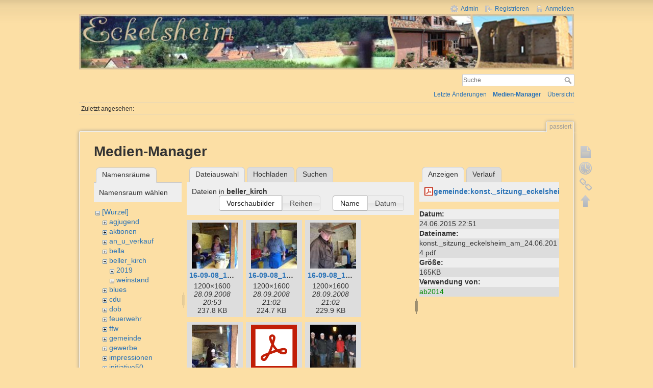

--- FILE ---
content_type: text/html; charset=utf-8
request_url: http://eckelsheim.de/passiert?ns=beller_kirch&tab_files=files&do=media&tab_details=view&image=gemeinde%3Akonst._sitzung_eckelsheim_am_24.06.2014.pdf
body_size: 5410
content:
<!DOCTYPE html>
<html lang="de" dir="ltr" class="no-js">
<head>
    <meta charset="utf-8" />
    <title>passiert [Eckelsheim]</title>
    <script>(function(H){H.className=H.className.replace(/\bno-js\b/,'js')})(document.documentElement)</script>
    <meta name="generator" content="DokuWiki"/>
<meta name="robots" content="noindex,nofollow"/>
<link rel="search" type="application/opensearchdescription+xml" href="/lib/exe/opensearch.php" title="Eckelsheim"/>
<link rel="start" href="/"/>
<link rel="contents" href="/passiert?do=index" title="Übersicht"/>
<link rel="manifest" href="/lib/exe/manifest.php"/>
<link rel="alternate" type="application/rss+xml" title="Letzte Änderungen" href="/feed.php"/>
<link rel="alternate" type="application/rss+xml" title="Aktueller Namensraum" href="/feed.php?mode=list&amp;ns="/>
<link rel="alternate" type="text/html" title="HTML Klartext" href="/_export/xhtml/passiert"/>
<link rel="alternate" type="text/plain" title="Wiki Markup" href="/_export/raw/passiert"/>
<link rel="stylesheet" href="/lib/exe/css.php?t=eckelsheim&amp;tseed=4047f739207068eca0280aebdb0606b6"/>
<!--[if gte IE 9]><!-->
<script >/*<![CDATA[*/var NS='';var JSINFO = {"id":"passiert","namespace":"","ACT":"media","useHeadingNavigation":0,"useHeadingContent":0};
/*!]]>*/</script>
<script src="/lib/exe/jquery.php?tseed=f0349b609f9b91a485af8fd8ecd4aea4" defer="defer">/*<![CDATA[*/
/*!]]>*/</script>
<script src="/lib/exe/js.php?t=eckelsheim&amp;tseed=4047f739207068eca0280aebdb0606b6" defer="defer">/*<![CDATA[*/
/*!]]>*/</script>
<!--<![endif]-->
    <meta name="viewport" content="width=device-width,initial-scale=1" />
    <link rel="shortcut icon" href="/lib/tpl/eckelsheim/images/favicon.ico" />
<link rel="apple-touch-icon" href="/lib/tpl/eckelsheim/images/apple-touch-icon.png" />
    </head>

<body>
    <div id="dokuwiki__site"><div id="dokuwiki__top" class="site dokuwiki mode_media tpl_eckelsheim     hasSidebar">

        
<!-- ********** HEADER ********** -->
<div id="dokuwiki__header"><div class="pad group">

    <div><a href="/"><img src="/lib/tpl/eckelsheim/images/kopf.jpg" width="100%" /></a></div>

    <div class="headings group">
        <ul class="a11y skip">
            <li><a href="#dokuwiki__content">zum Inhalt springen</a></li>
        </ul>

        <h1></h1>

            </div>

    <div class="tools group">
        <!-- USER TOOLS -->
                    <div id="dokuwiki__usertools">
                <h3 class="a11y">Benutzer-Werkzeuge</h3>
                <ul>
                    <li><a href="/passiert?do=admin"  class="action admin" rel="nofollow" title="Admin">Admin</a></li><li><a href="/passiert?do=register"  class="action register" rel="nofollow" title="Registrieren">Registrieren</a></li><li><a href="/passiert?do=login&amp;sectok="  class="action login" rel="nofollow" title="Anmelden">Anmelden</a></li>                </ul>
            </div>
        
        <!-- SITE TOOLS -->
        <div id="dokuwiki__sitetools">
            <h3 class="a11y">Webseiten-Werkzeuge</h3>
            <form action="/start" method="get" role="search" class="search doku_form" id="dw__search" accept-charset="utf-8"><input type="hidden" name="do" value="search" /><input type="hidden" name="id" value="passiert" /><div class="no"><input name="q" type="text" class="edit" title="[F]" accesskey="f" placeholder="Suche" autocomplete="on" id="qsearch__in" value="" /><button value="1" type="submit" title="Suche">Suche</button><div id="qsearch__out" class="ajax_qsearch JSpopup"></div></div></form>            <div class="mobileTools">
                <form action="/doku.php" method="get" accept-charset="utf-8"><div class="no"><input type="hidden" name="id" value="passiert" /><select name="do" class="edit quickselect" title="Werkzeuge"><option value="">Werkzeuge</option><optgroup label="Seiten-Werkzeuge"><option value="">Seite anzeigen</option><option value="revisions">Ältere Versionen</option><option value="backlink">Links hierher</option></optgroup><optgroup label="Webseiten-Werkzeuge"><option value="recent">Letzte Änderungen</option><option value="media">Medien-Manager</option><option value="index">Übersicht</option></optgroup><optgroup label="Benutzer-Werkzeuge"><option value="register">Registrieren</option><option value="login">Anmelden</option></optgroup></select><button type="submit">&gt;</button></div></form>            </div>
            <ul>
                <li><a href="/passiert?do=recent"  class="action recent" accesskey="r" rel="nofollow" title="Letzte Änderungen [R]">Letzte Änderungen</a></li><li><a href="/passiert?do=media&amp;ns="  class="action media" rel="nofollow" title="Medien-Manager">Medien-Manager</a></li><li><a href="/passiert?do=index"  class="action index" accesskey="x" rel="nofollow" title="Übersicht [X]">Übersicht</a></li>            </ul>
        </div>

    </div>

    <!-- BREADCRUMBS -->
            <div class="breadcrumbs">
                                        <div class="trace"><span class="bchead">Zuletzt angesehen:</span></div>
                    </div>
    


    <hr class="a11y" />
</div></div><!-- /header -->

        <div class="wrapper group">

            
            <!-- ********** CONTENT ********** -->
            <div id="dokuwiki__content"><div class="pad group">
                
                <div class="pageId"><span>passiert</span></div>

                <div class="page group">
                                                            <!-- wikipage start -->
                    <div id="mediamanager__page">
<h1>Medien-Manager</h1>
<div class="panel namespaces">
<h2>Namensräume</h2>
<div class="panelHeader">Namensraum wählen</div>
<div class="panelContent" id="media__tree">

<ul class="idx">
<li class="media level0 open"><img src="/lib/images/minus.gif" alt="−" /><div class="li"><a href="/passiert?ns=&amp;tab_files=files&amp;do=media&amp;tab_details=view&amp;image=gemeinde%3Akonst._sitzung_eckelsheim_am_24.06.2014.pdf" class="idx_dir">[Wurzel]</a></div>
<ul class="idx">
<li class="media level1 closed"><img src="/lib/images/plus.gif" alt="+" /><div class="li"><a href="/passiert?ns=agjugend&amp;tab_files=files&amp;do=media&amp;tab_details=view&amp;image=gemeinde%3Akonst._sitzung_eckelsheim_am_24.06.2014.pdf" class="idx_dir">agjugend</a></div></li>
<li class="media level1 closed"><img src="/lib/images/plus.gif" alt="+" /><div class="li"><a href="/passiert?ns=aktionen&amp;tab_files=files&amp;do=media&amp;tab_details=view&amp;image=gemeinde%3Akonst._sitzung_eckelsheim_am_24.06.2014.pdf" class="idx_dir">aktionen</a></div></li>
<li class="media level1 closed"><img src="/lib/images/plus.gif" alt="+" /><div class="li"><a href="/passiert?ns=an_u_verkauf&amp;tab_files=files&amp;do=media&amp;tab_details=view&amp;image=gemeinde%3Akonst._sitzung_eckelsheim_am_24.06.2014.pdf" class="idx_dir">an_u_verkauf</a></div></li>
<li class="media level1 closed"><img src="/lib/images/plus.gif" alt="+" /><div class="li"><a href="/passiert?ns=bella&amp;tab_files=files&amp;do=media&amp;tab_details=view&amp;image=gemeinde%3Akonst._sitzung_eckelsheim_am_24.06.2014.pdf" class="idx_dir">bella</a></div></li>
<li class="media level1 open"><img src="/lib/images/minus.gif" alt="−" /><div class="li"><a href="/passiert?ns=beller_kirch&amp;tab_files=files&amp;do=media&amp;tab_details=view&amp;image=gemeinde%3Akonst._sitzung_eckelsheim_am_24.06.2014.pdf" class="idx_dir">beller_kirch</a></div>
<ul class="idx">
<li class="media level2 closed"><img src="/lib/images/plus.gif" alt="+" /><div class="li"><a href="/passiert?ns=beller_kirch%2F2019&amp;tab_files=files&amp;do=media&amp;tab_details=view&amp;image=gemeinde%3Akonst._sitzung_eckelsheim_am_24.06.2014.pdf" class="idx_dir">2019</a></div></li>
<li class="media level2 closed"><img src="/lib/images/plus.gif" alt="+" /><div class="li"><a href="/passiert?ns=beller_kirch%2Fweinstand&amp;tab_files=files&amp;do=media&amp;tab_details=view&amp;image=gemeinde%3Akonst._sitzung_eckelsheim_am_24.06.2014.pdf" class="idx_dir">weinstand</a></div></li>
</ul>
</li>
<li class="media level1 closed"><img src="/lib/images/plus.gif" alt="+" /><div class="li"><a href="/passiert?ns=blues&amp;tab_files=files&amp;do=media&amp;tab_details=view&amp;image=gemeinde%3Akonst._sitzung_eckelsheim_am_24.06.2014.pdf" class="idx_dir">blues</a></div></li>
<li class="media level1 closed"><img src="/lib/images/plus.gif" alt="+" /><div class="li"><a href="/passiert?ns=cdu&amp;tab_files=files&amp;do=media&amp;tab_details=view&amp;image=gemeinde%3Akonst._sitzung_eckelsheim_am_24.06.2014.pdf" class="idx_dir">cdu</a></div></li>
<li class="media level1 closed"><img src="/lib/images/plus.gif" alt="+" /><div class="li"><a href="/passiert?ns=dob&amp;tab_files=files&amp;do=media&amp;tab_details=view&amp;image=gemeinde%3Akonst._sitzung_eckelsheim_am_24.06.2014.pdf" class="idx_dir">dob</a></div></li>
<li class="media level1 closed"><img src="/lib/images/plus.gif" alt="+" /><div class="li"><a href="/passiert?ns=feuerwehr&amp;tab_files=files&amp;do=media&amp;tab_details=view&amp;image=gemeinde%3Akonst._sitzung_eckelsheim_am_24.06.2014.pdf" class="idx_dir">feuerwehr</a></div></li>
<li class="media level1 closed"><img src="/lib/images/plus.gif" alt="+" /><div class="li"><a href="/passiert?ns=ffw&amp;tab_files=files&amp;do=media&amp;tab_details=view&amp;image=gemeinde%3Akonst._sitzung_eckelsheim_am_24.06.2014.pdf" class="idx_dir">ffw</a></div></li>
<li class="media level1 closed"><img src="/lib/images/plus.gif" alt="+" /><div class="li"><a href="/passiert?ns=gemeinde&amp;tab_files=files&amp;do=media&amp;tab_details=view&amp;image=gemeinde%3Akonst._sitzung_eckelsheim_am_24.06.2014.pdf" class="idx_dir">gemeinde</a></div></li>
<li class="media level1 closed"><img src="/lib/images/plus.gif" alt="+" /><div class="li"><a href="/passiert?ns=gewerbe&amp;tab_files=files&amp;do=media&amp;tab_details=view&amp;image=gemeinde%3Akonst._sitzung_eckelsheim_am_24.06.2014.pdf" class="idx_dir">gewerbe</a></div></li>
<li class="media level1 closed"><img src="/lib/images/plus.gif" alt="+" /><div class="li"><a href="/passiert?ns=impressionen&amp;tab_files=files&amp;do=media&amp;tab_details=view&amp;image=gemeinde%3Akonst._sitzung_eckelsheim_am_24.06.2014.pdf" class="idx_dir">impressionen</a></div></li>
<li class="media level1 closed"><img src="/lib/images/plus.gif" alt="+" /><div class="li"><a href="/passiert?ns=initiative50&amp;tab_files=files&amp;do=media&amp;tab_details=view&amp;image=gemeinde%3Akonst._sitzung_eckelsheim_am_24.06.2014.pdf" class="idx_dir">initiative50</a></div></li>
<li class="media level1 closed"><img src="/lib/images/plus.gif" alt="+" /><div class="li"><a href="/passiert?ns=jugend&amp;tab_files=files&amp;do=media&amp;tab_details=view&amp;image=gemeinde%3Akonst._sitzung_eckelsheim_am_24.06.2014.pdf" class="idx_dir">jugend</a></div></li>
<li class="media level1 closed"><img src="/lib/images/plus.gif" alt="+" /><div class="li"><a href="/passiert?ns=karneval07&amp;tab_files=files&amp;do=media&amp;tab_details=view&amp;image=gemeinde%3Akonst._sitzung_eckelsheim_am_24.06.2014.pdf" class="idx_dir">karneval07</a></div></li>
<li class="media level1 closed"><img src="/lib/images/plus.gif" alt="+" /><div class="li"><a href="/passiert?ns=kliff&amp;tab_files=files&amp;do=media&amp;tab_details=view&amp;image=gemeinde%3Akonst._sitzung_eckelsheim_am_24.06.2014.pdf" class="idx_dir">kliff</a></div></li>
<li class="media level1 closed"><img src="/lib/images/plus.gif" alt="+" /><div class="li"><a href="/passiert?ns=logos&amp;tab_files=files&amp;do=media&amp;tab_details=view&amp;image=gemeinde%3Akonst._sitzung_eckelsheim_am_24.06.2014.pdf" class="idx_dir">logos</a></div></li>
<li class="media level1 closed"><img src="/lib/images/plus.gif" alt="+" /><div class="li"><a href="/passiert?ns=lucey&amp;tab_files=files&amp;do=media&amp;tab_details=view&amp;image=gemeinde%3Akonst._sitzung_eckelsheim_am_24.06.2014.pdf" class="idx_dir">lucey</a></div></li>
<li class="media level1 closed"><img src="/lib/images/plus.gif" alt="+" /><div class="li"><a href="/passiert?ns=mini&amp;tab_files=files&amp;do=media&amp;tab_details=view&amp;image=gemeinde%3Akonst._sitzung_eckelsheim_am_24.06.2014.pdf" class="idx_dir">mini</a></div></li>
<li class="media level1 closed"><img src="/lib/images/plus.gif" alt="+" /><div class="li"><a href="/passiert?ns=musik&amp;tab_files=files&amp;do=media&amp;tab_details=view&amp;image=gemeinde%3Akonst._sitzung_eckelsheim_am_24.06.2014.pdf" class="idx_dir">musik</a></div></li>
<li class="media level1 closed"><img src="/lib/images/plus.gif" alt="+" /><div class="li"><a href="/passiert?ns=musterschreiben&amp;tab_files=files&amp;do=media&amp;tab_details=view&amp;image=gemeinde%3Akonst._sitzung_eckelsheim_am_24.06.2014.pdf" class="idx_dir">musterschreiben</a></div></li>
<li class="media level1 closed"><img src="/lib/images/plus.gif" alt="+" /><div class="li"><a href="/passiert?ns=playground&amp;tab_files=files&amp;do=media&amp;tab_details=view&amp;image=gemeinde%3Akonst._sitzung_eckelsheim_am_24.06.2014.pdf" class="idx_dir">playground</a></div></li>
<li class="media level1 closed"><img src="/lib/images/plus.gif" alt="+" /><div class="li"><a href="/passiert?ns=projekte&amp;tab_files=files&amp;do=media&amp;tab_details=view&amp;image=gemeinde%3Akonst._sitzung_eckelsheim_am_24.06.2014.pdf" class="idx_dir">projekte</a></div></li>
<li class="media level1 closed"><img src="/lib/images/plus.gif" alt="+" /><div class="li"><a href="/passiert?ns=undefined&amp;tab_files=files&amp;do=media&amp;tab_details=view&amp;image=gemeinde%3Akonst._sitzung_eckelsheim_am_24.06.2014.pdf" class="idx_dir">undefined</a></div></li>
<li class="media level1 closed"><img src="/lib/images/plus.gif" alt="+" /><div class="li"><a href="/passiert?ns=veranst_2008&amp;tab_files=files&amp;do=media&amp;tab_details=view&amp;image=gemeinde%3Akonst._sitzung_eckelsheim_am_24.06.2014.pdf" class="idx_dir">veranst_2008</a></div></li>
<li class="media level1 closed"><img src="/lib/images/plus.gif" alt="+" /><div class="li"><a href="/passiert?ns=veranstalltungen&amp;tab_files=files&amp;do=media&amp;tab_details=view&amp;image=gemeinde%3Akonst._sitzung_eckelsheim_am_24.06.2014.pdf" class="idx_dir">veranstalltungen</a></div></li>
<li class="media level1 closed"><img src="/lib/images/plus.gif" alt="+" /><div class="li"><a href="/passiert?ns=veranstaltungen&amp;tab_files=files&amp;do=media&amp;tab_details=view&amp;image=gemeinde%3Akonst._sitzung_eckelsheim_am_24.06.2014.pdf" class="idx_dir">veranstaltungen</a></div></li>
<li class="media level1 closed"><img src="/lib/images/plus.gif" alt="+" /><div class="li"><a href="/passiert?ns=visitenkarten&amp;tab_files=files&amp;do=media&amp;tab_details=view&amp;image=gemeinde%3Akonst._sitzung_eckelsheim_am_24.06.2014.pdf" class="idx_dir">visitenkarten</a></div></li>
<li class="media level1 closed"><img src="/lib/images/plus.gif" alt="+" /><div class="li"><a href="/passiert?ns=wiki&amp;tab_files=files&amp;do=media&amp;tab_details=view&amp;image=gemeinde%3Akonst._sitzung_eckelsheim_am_24.06.2014.pdf" class="idx_dir">wiki</a></div></li>
<li class="media level1 closed"><img src="/lib/images/plus.gif" alt="+" /><div class="li"><a href="/passiert?ns=winzer&amp;tab_files=files&amp;do=media&amp;tab_details=view&amp;image=gemeinde%3Akonst._sitzung_eckelsheim_am_24.06.2014.pdf" class="idx_dir">winzer</a></div></li>
</ul></li>
</ul>
</div>
</div>
<div class="panel filelist">
<h2 class="a11y">Dateiauswahl</h2>
<ul class="tabs">
<li><strong>Dateiauswahl</strong></li>
<li><a href="/passiert?tab_files=upload&amp;do=media&amp;tab_details=view&amp;image=gemeinde%3Akonst._sitzung_eckelsheim_am_24.06.2014.pdf&amp;ns=beller_kirch">Hochladen</a></li>
<li><a href="/passiert?tab_files=search&amp;do=media&amp;tab_details=view&amp;image=gemeinde%3Akonst._sitzung_eckelsheim_am_24.06.2014.pdf&amp;ns=beller_kirch">Suchen</a></li>
</ul>
<div class="panelHeader">
<h3>Dateien in <strong>beller_kirch</strong></h3>
<form method="get" action="/passiert" class="options doku_form" accept-charset="utf-8"><input type="hidden" name="sectok" value="" /><input type="hidden" name="do" value="media" /><input type="hidden" name="tab_files" value="files" /><input type="hidden" name="tab_details" value="view" /><input type="hidden" name="image" value="gemeinde:konst._sitzung_eckelsheim_am_24.06.2014.pdf" /><input type="hidden" name="ns" value="beller_kirch" /><div class="no"><ul>
<li class="listType"><label for="listType__thumbs" class="thumbs">
<input name="list_dwmedia" type="radio" value="thumbs" id="listType__thumbs" class="thumbs" checked="checked" />
<span>Vorschaubilder</span>
</label><label for="listType__rows" class="rows">
<input name="list_dwmedia" type="radio" value="rows" id="listType__rows" class="rows" />
<span>Reihen</span>
</label></li>
<li class="sortBy"><label for="sortBy__name" class="name">
<input name="sort_dwmedia" type="radio" value="name" id="sortBy__name" class="name" checked="checked" />
<span>Name</span>
</label><label for="sortBy__date" class="date">
<input name="sort_dwmedia" type="radio" value="date" id="sortBy__date" class="date" />
<span>Datum</span>
</label></li>
<li><button value="1" type="submit">Übernehmen</button></li>
</ul>
</div></form></div>
<div class="panelContent">
<ul class="thumbs"><li><dl title="16-09-08_1852.jpg"><dt><a id="l_:beller_kirch:16-09-08_1852.jpg" class="image thumb" href="/passiert?image=beller_kirch%3A16-09-08_1852.jpg&amp;ns=beller_kirch&amp;tab_details=view&amp;do=media&amp;tab_files=files"><img src="/_media/beller_kirch/16-09-08_1852.jpg?w=90&amp;h=90&amp;tok=6560d4" alt="16-09-08_1852.jpg" loading="lazy" width="90" height="90" /></a></dt><dd class="name"><a href="/passiert?image=beller_kirch%3A16-09-08_1852.jpg&amp;ns=beller_kirch&amp;tab_details=view&amp;do=media&amp;tab_files=files" id="h_:beller_kirch:16-09-08_1852.jpg">16-09-08_1852.jpg</a></dd><dd class="size">1200&#215;1600</dd><dd class="date">28.09.2008 20:53</dd><dd class="filesize">237.8 KB</dd></dl></li><li><dl title="16-09-08_1853.jpg"><dt><a id="l_:beller_kirch:16-09-08_1853.jpg" class="image thumb" href="/passiert?image=beller_kirch%3A16-09-08_1853.jpg&amp;ns=beller_kirch&amp;tab_details=view&amp;do=media&amp;tab_files=files"><img src="/_media/beller_kirch/16-09-08_1853.jpg?w=90&amp;h=90&amp;tok=74ff55" alt="16-09-08_1853.jpg" loading="lazy" width="90" height="90" /></a></dt><dd class="name"><a href="/passiert?image=beller_kirch%3A16-09-08_1853.jpg&amp;ns=beller_kirch&amp;tab_details=view&amp;do=media&amp;tab_files=files" id="h_:beller_kirch:16-09-08_1853.jpg">16-09-08_1853.jpg</a></dd><dd class="size">1200&#215;1600</dd><dd class="date">28.09.2008 21:02</dd><dd class="filesize">224.7 KB</dd></dl></li><li><dl title="16-09-08_1854.jpg"><dt><a id="l_:beller_kirch:16-09-08_1854.jpg" class="image thumb" href="/passiert?image=beller_kirch%3A16-09-08_1854.jpg&amp;ns=beller_kirch&amp;tab_details=view&amp;do=media&amp;tab_files=files"><img src="/_media/beller_kirch/16-09-08_1854.jpg?w=90&amp;h=90&amp;tok=26bb9d" alt="16-09-08_1854.jpg" loading="lazy" width="90" height="90" /></a></dt><dd class="name"><a href="/passiert?image=beller_kirch%3A16-09-08_1854.jpg&amp;ns=beller_kirch&amp;tab_details=view&amp;do=media&amp;tab_files=files" id="h_:beller_kirch:16-09-08_1854.jpg">16-09-08_1854.jpg</a></dd><dd class="size">1200&#215;1600</dd><dd class="date">28.09.2008 21:02</dd><dd class="filesize">229.9 KB</dd></dl></li><li><dl title="16-09-08_1855.jpg"><dt><a id="l_:beller_kirch:16-09-08_1855.jpg" class="image thumb" href="/passiert?image=beller_kirch%3A16-09-08_1855.jpg&amp;ns=beller_kirch&amp;tab_details=view&amp;do=media&amp;tab_files=files"><img src="/_media/beller_kirch/16-09-08_1855.jpg?w=90&amp;h=90&amp;tok=f12ab2" alt="16-09-08_1855.jpg" loading="lazy" width="90" height="90" /></a></dt><dd class="name"><a href="/passiert?image=beller_kirch%3A16-09-08_1855.jpg&amp;ns=beller_kirch&amp;tab_details=view&amp;do=media&amp;tab_files=files" id="h_:beller_kirch:16-09-08_1855.jpg">16-09-08_1855.jpg</a></dd><dd class="size">1200&#215;1600</dd><dd class="date">28.09.2008 21:03</dd><dd class="filesize">238.7 KB</dd></dl></li><li><dl title="beller_kirche_und_strandpfad.pdf"><dt><a id="l_:beller_kirch:beller_kirche_und_strandpfad.pdf" class="image thumb" href="/passiert?image=beller_kirch%3Abeller_kirche_und_strandpfad.pdf&amp;ns=beller_kirch&amp;tab_details=view&amp;do=media&amp;tab_files=files"><img src="/lib/images/fileicons/svg/pdf.svg" alt="beller_kirche_und_strandpfad.pdf" loading="lazy" width="90" height="90" /></a></dt><dd class="name"><a href="/passiert?image=beller_kirch%3Abeller_kirche_und_strandpfad.pdf&amp;ns=beller_kirch&amp;tab_details=view&amp;do=media&amp;tab_files=files" id="h_:beller_kirch:beller_kirche_und_strandpfad.pdf">beller_kirche_und_strandpfad.pdf</a></dd><dd class="size">&#160;</dd><dd class="date">07.10.2013 17:01</dd><dd class="filesize">155.9 KB</dd></dl></li><li><dl title="einwbelbk.jpg"><dt><a id="l_:beller_kirch:einwbelbk.jpg" class="image thumb" href="/passiert?image=beller_kirch%3Aeinwbelbk.jpg&amp;ns=beller_kirch&amp;tab_details=view&amp;do=media&amp;tab_files=files"><img src="/_media/beller_kirch/einwbelbk.jpg?w=90&amp;h=90&amp;tok=6b2465" alt="einwbelbk.jpg" loading="lazy" width="90" height="90" /></a></dt><dd class="name"><a href="/passiert?image=beller_kirch%3Aeinwbelbk.jpg&amp;ns=beller_kirch&amp;tab_details=view&amp;do=media&amp;tab_files=files" id="h_:beller_kirch:einwbelbk.jpg">einwbelbk.jpg</a></dd><dd class="size">500&#215;399</dd><dd class="date">20.02.2013 09:15</dd><dd class="filesize">61.9 KB</dd></dl></li><li><dl title="einwbelbk1.jpg"><dt><a id="l_:beller_kirch:einwbelbk1.jpg" class="image thumb" href="/passiert?image=beller_kirch%3Aeinwbelbk1.jpg&amp;ns=beller_kirch&amp;tab_details=view&amp;do=media&amp;tab_files=files"><img src="/_media/beller_kirch/einwbelbk1.jpg?w=90&amp;h=90&amp;tok=f77829" alt="einwbelbk1.jpg" loading="lazy" width="90" height="90" /></a></dt><dd class="name"><a href="/passiert?image=beller_kirch%3Aeinwbelbk1.jpg&amp;ns=beller_kirch&amp;tab_details=view&amp;do=media&amp;tab_files=files" id="h_:beller_kirch:einwbelbk1.jpg">einwbelbk1.jpg</a></dd><dd class="size">500&#215;375</dd><dd class="date">20.02.2013 09:15</dd><dd class="filesize">57.5 KB</dd></dl></li><li><dl title="himmelfahrt.jpg"><dt><a id="l_:beller_kirch:himmelfahrt.jpg" class="image thumb" href="/passiert?image=beller_kirch%3Ahimmelfahrt.jpg&amp;ns=beller_kirch&amp;tab_details=view&amp;do=media&amp;tab_files=files"><img src="/_media/beller_kirch/himmelfahrt.jpg?w=90&amp;h=90&amp;tok=01f910" alt="himmelfahrt.jpg" loading="lazy" width="90" height="90" /></a></dt><dd class="name"><a href="/passiert?image=beller_kirch%3Ahimmelfahrt.jpg&amp;ns=beller_kirch&amp;tab_details=view&amp;do=media&amp;tab_files=files" id="h_:beller_kirch:himmelfahrt.jpg">himmelfahrt.jpg</a></dd><dd class="size">414&#215;279</dd><dd class="date">10.04.2008 23:09</dd><dd class="filesize">16.6 KB</dd></dl></li><li><dl title="logo.jpg"><dt><a id="l_:beller_kirch:logo.jpg" class="image thumb" href="/passiert?image=beller_kirch%3Alogo.jpg&amp;ns=beller_kirch&amp;tab_details=view&amp;do=media&amp;tab_files=files"><img src="/_media/beller_kirch/logo.jpg?w=90&amp;h=90&amp;tok=ec16e4" alt="logo.jpg" loading="lazy" width="90" height="90" /></a></dt><dd class="name"><a href="/passiert?image=beller_kirch%3Alogo.jpg&amp;ns=beller_kirch&amp;tab_details=view&amp;do=media&amp;tab_files=files" id="h_:beller_kirch:logo.jpg">logo.jpg</a></dd><dd class="size">690&#215;624</dd><dd class="date">20.02.2013 09:07</dd><dd class="filesize">31.7 KB</dd></dl></li><li><dl title="nutzungsvereinbarung_bk.pdf"><dt><a id="l_:beller_kirch:nutzungsvereinbarung_bk.pdf" class="image thumb" href="/passiert?image=beller_kirch%3Anutzungsvereinbarung_bk.pdf&amp;ns=beller_kirch&amp;tab_details=view&amp;do=media&amp;tab_files=files"><img src="/lib/images/fileicons/svg/pdf.svg" alt="nutzungsvereinbarung_bk.pdf" loading="lazy" width="90" height="90" /></a></dt><dd class="name"><a href="/passiert?image=beller_kirch%3Anutzungsvereinbarung_bk.pdf&amp;ns=beller_kirch&amp;tab_details=view&amp;do=media&amp;tab_files=files" id="h_:beller_kirch:nutzungsvereinbarung_bk.pdf">nutzungsvereinbarung_bk.pdf</a></dd><dd class="size">&#160;</dd><dd class="date">19.08.2014 09:39</dd><dd class="filesize">54.2 KB</dd></dl></li></ul>
</div>
</div>
<div class="panel file">
<h2 class="a11y">Datei</h2>
<ul class="tabs">
<li><strong>Anzeigen</strong></li>
<li><a href="/passiert?tab_details=history&amp;do=media&amp;tab_files=files&amp;image=gemeinde%3Akonst._sitzung_eckelsheim_am_24.06.2014.pdf&amp;ns=beller_kirch">Verlauf</a></li>
</ul>
<div class="panelHeader"><h3><strong><a href="/_media/gemeinde/konst._sitzung_eckelsheim_am_24.06.2014.pdf" class="select mediafile mf_pdf" title="Originaldatei öffnen">gemeinde:konst._sitzung_eckelsheim_am_24.06.2014.pdf</a></strong></h3></div>
<div class="panelContent">
<ul class="actions"></ul><dl>
<dt>Datum:</dt><dd>24.06.2015 22:51</dd>
<dt>Dateiname:</dt><dd>konst._sitzung_eckelsheim_am_24.06.2014.pdf</dd>
<dt>Größe:</dt><dd>165KB</dd>
</dl>
<dl>
<dt>Verwendung von:</dt><dd><a href="/ab2014" class="wikilink1" title="ab2014" data-wiki-id="ab2014">ab2014</a></dd></dl>
</div>
</div>
</div>
                    <!-- wikipage stop -->
                                    </div>

                <div class="docInfo"><bdi>passiert.txt</bdi> · Zuletzt geändert: 25.07.2019 09:00 von <bdi>udo</bdi></div>

                            </div></div><!-- /content -->

            <hr class="a11y" />

            <!-- PAGE ACTIONS -->
            <div id="dokuwiki__pagetools">
                <h3 class="a11y">Seiten-Werkzeuge</h3>
                <div class="tools">
                    <ul>
                        <li><a href="/passiert?do="  class="action show" accesskey="v" rel="nofollow" title="Seite anzeigen [V]"><span>Seite anzeigen</span></a></li><li><a href="/passiert?do=revisions"  class="action revs" accesskey="o" rel="nofollow" title="Ältere Versionen [O]"><span>Ältere Versionen</span></a></li><li><a href="/passiert?do=backlink"  class="action backlink" rel="nofollow" title="Links hierher"><span>Links hierher</span></a></li><li><a href="#dokuwiki__top"  class="action top" accesskey="t" rel="nofollow" title="Nach oben [T]"><span>Nach oben</span></a></li>                    </ul>
                </div>
            </div>
        </div><!-- /wrapper -->

        
<!-- ********** FOOTER ********** -->
<div id="dokuwiki__footer"><div class="pad">
    <div class="license">Falls nicht anders bezeichnet, ist der Inhalt dieses Wikis unter der folgenden Lizenz veröffentlicht: <bdi><a href="https://creativecommons.org/licenses/by-nc-sa/4.0/deed.de" rel="license" class="urlextern" target="_blank">CC Attribution-Noncommercial-Share Alike 4.0 International</a></bdi></div>
    <div class="buttons">
        <a href="https://creativecommons.org/licenses/by-nc-sa/4.0/deed.de" rel="license" target="_blank"><img src="/lib/images/license/button/cc-by-nc-sa.png" alt="CC Attribution-Noncommercial-Share Alike 4.0 International" /></a>        <a href="http://www.dokuwiki.org/donate" title="Donate" target="_blank"><img
            src="/lib/tpl/eckelsheim/images/button-donate.gif" width="80" height="15" alt="Donate" /></a>
        <a href="http://php.net" title="Powered by PHP" target="_blank"><img
            src="/lib/tpl/eckelsheim/images/button-php.gif" width="80" height="15" alt="Powered by PHP" /></a>
        <a href="http://validator.w3.org/check/referer" title="Valid HTML5" target="_blank"><img
            src="/lib/tpl/eckelsheim/images/button-html5.png" width="80" height="15" alt="Valid HTML5" /></a>
        <a href="http://jigsaw.w3.org/css-validator/check/referer?profile=css3" title="Valid CSS" target="_blank"><img
            src="/lib/tpl/eckelsheim/images/button-css.png" width="80" height="15" alt="Valid CSS" /></a>
        <a href="http://dokuwiki.org/" title="Driven by DokuWiki" target="_blank"><img
            src="/lib/tpl/eckelsheim/images/button-dw.png" width="80" height="15" alt="Driven by DokuWiki" /></a>
    </div>
</div></div><!-- /footer -->

    </div></div><!-- /site -->

    <div class="no"><img src="/lib/exe/taskrunner.php?id=passiert&amp;1765216500" width="2" height="1" alt="" /></div>
    <div id="screen__mode" class="no"></div></body>
</html>
